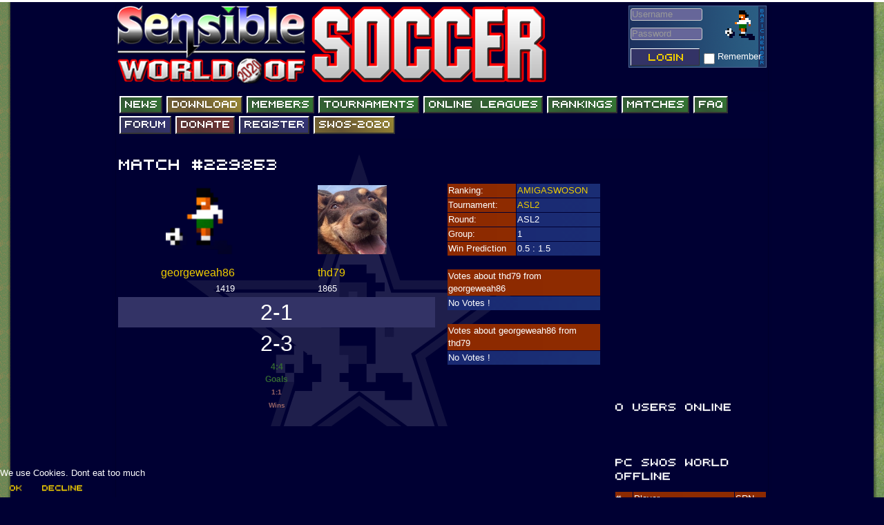

--- FILE ---
content_type: text/css
request_url: https://sensiblesoccer.de/templates/swos/css/swos.css?6fbd273f72651763c723baf12146d152
body_size: 12895
content:
.link_image_200
{
  
  max-width:200px !important;
}

.grouptable_header
{
  
  background-image:url(/images/modules/bg_ranking_header.gif);
  margin:1px;
  padding:1px;
  border-spacing:2px;
   background-size: cover;
}

.grouptable_header_center
{
  
  background-image:url(/images/modules/bg_ranking_header.gif);
  margin:1px;
  padding:1px;
  border-spacing:2px;
   background-size: cover;
  text-align:center;
}

.grouptable_list_4
{
  background-image:url(/images/modules/bg_ranking4.gif);
  margin:1px;
  padding:1px;
  border-spacing:2px;
  
   background-size: cover;
}

.grouptable_list_
{
  background-image:url(/images/modules/bg_ranking.gif);
  margin:1px;
  padding:1px;
  border-spacing:2px;
  
   background-size: cover;
}

#content
{
  
  background-image: url(/images/modules/bg_star.gif);
  background-position-x: center;
  background-position-y: top;
  background-repeat: no-repeat;
  background-color: #000033;
}

.header_button_green
{
  
    
  	background: linear-gradient(45deg, #363 0%, #353 30%, #373 100%);
    padding-top:2px;
  	padding-bottom:2px;
  	padding-left:5px;
  	padding-right:5px;
  	margin:1px;
    border-top: 2px solid #fff;
  	border-left: 2px solid #fff;
  	border-right: 2px solid #333;
 	border-bottom: 2px solid #333;
  	font-size:13pt;
  	color:#fff;
}

.header_button_blue
{
  
    
  	background: linear-gradient(45deg, #336 0%, #335 30%, #337 100%);
    padding-top:2px;
  	padding-bottom:2px;
  	padding-left:5px;
  	padding-right:5px;
  	margin:1px;
    border-top: 2px solid #fff;
  	border-left: 2px solid #fff;
  	border-right: 2px solid #333;
 	border-bottom: 2px solid #333;
  	font-size:13pt;
  	color:#fff;
}

.header_button_blue_light
{
  
    
  	background: linear-gradient(45deg, #669 0%, #668 30%, #66a 100%);
    padding-top:2px;
  	padding-bottom:2px;
  	padding-left:5px;
  	padding-right:5px;
  	margin:1px;
    border-top: 2px solid #fff;
  	border-left: 2px solid #fff;
  	border-right: 2px solid #333;
 	border-bottom: 2px solid #333;
  	font-size:13pt;
  	color:#fff;
}

.header_button_red
{
  
    
  	background: linear-gradient(45deg, #633 0%, #533 30%, #733 100%);
    padding-top:2px;
  	padding-bottom:2px;
  	padding-left:5px;
  	padding-right:5px;
  	margin:1px;
    border-top: 2px solid #fff;
  	border-left: 2px solid #fff;
  	border-right: 2px solid #333;
 	border-bottom: 2px solid #333;
  	font-size:13pt;
  	color:#fff;
}

.header_button_red_high
{
  
    
  	background: linear-gradient(45deg, #763 0%, #653 30%, #983 100%);
    padding-top:2px;
  	padding-bottom:2px;
  	padding-left:5px;
  	padding-right:5px;
  	margin:1px;
    border-top: 2px solid #fff;
  	border-left: 2px solid #fff;
  	border-right: 2px solid #333;
 	border-bottom: 2px solid #333;
  	font-size:13pt;
  	color:#fff;
}

.list_head
{
    background-image: url(/images/modules/bg_ranking_header.gif);
    margin: 1px;
    padding: 1px;
    border-spacing: 2px;
  	background-size: cover;
    -ms-background-size: cover;
    -o-background-size: cover;
    -moz-background-size: cover;
    -webkit-background-size: cover;
  
}

td.list_name
{
    background-image: url(/images/modules/bg_ranking.gif);
    margin: 1px;
    padding: 1px;
    border-spacing: 2px;
  	background-size: cover;
    -ms-background-size: cover;
    -o-background-size: cover;
    -moz-background-size: cover;
    -webkit-background-size: cover;
  
}

td.list_name_first
{
    background-image: url(/images/modules/bg_ranking4.gif);
    margin: 1px;
    padding: 1px;
    border-spacing: 2px;
  	background-size: cover;
    -ms-background-size: cover;
    -o-background-size: cover;
    -moz-background-size: cover;
    -webkit-background-size: cover;
  
}

td.list_name_winners
{
    background-image: url(/images/modules/bg_ranking3.gif);
    margin: 1px;
    padding: 1px;
    border-spacing: 2px;
  	background-size: cover;
    -ms-background-size: cover;
    -o-background-size: cover;
    -moz-background-size: cover;
    -webkit-background-size: cover;
  
}
td.list_name_losers
{
    background-image: url(/images/modules/bg_ranking2.gif);
    margin: 1px;
    padding: 1px;
    border-spacing: 2px;
  	background-size: cover;
    -ms-background-size: cover;
    -o-background-size: cover;
    -moz-background-size: cover;
    -webkit-background-size: cover;
  
}

td.list_number
{
    background-image: url(/images/modules/bg_ranking.gif);
    margin: 1px;
    padding: 1px;
    border-spacing: 2px;
  	text-align: right;
  	background-size: cover;
    -ms-background-size: cover;
    -o-background-size: cover;
    -moz-background-size: cover;
    -webkit-background-size: cover;
  
}

td.list_number_first
{
    background-image: url(/images/modules/bg_ranking4.gif);
    margin: 1px;
    padding: 1px;
    border-spacing: 2px;
  	text-align: right;
  	background-size: cover;
    -ms-background-size: cover;
    -o-background-size: cover;
    -moz-background-size: cover;
    -webkit-background-size: cover;
  
}

td.list_number_winners
{
    background-image: url(/images/modules/bg_ranking3.gif);
    margin: 1px;
    padding: 1px;
    border-spacing: 2px;
  	text-align: right;
  	background-size: cover;
    -ms-background-size: cover;
    -o-background-size: cover;
    -moz-background-size: cover;
    -webkit-background-size: cover;
  
}

td.list_number_losers
{
    background-image: url(/images/modules/bg_ranking2.gif);
    margin: 1px;
    padding: 1px;
    border-spacing: 2px;
  	text-align: right;
  	background-size: cover;
    -ms-background-size: cover;
    -o-background-size: cover;
    -moz-background-size: cover;
    -webkit-background-size: cover;
  
}

td.result_result
{
    margin: 2px;
    padding: 2px;
    border-spacing: 2px;
  	text-align: center;
  	background-size: cover;
    -ms-background-size: cover;
    -o-background-size: cover;
    -moz-background-size: cover;
    -webkit-background-size: cover;
  
}
td.result_result_details
{
    margin: 2px;
    padding: 2px;
    border-spacing: 2px;
  	font-size: 32px;
  	line-height: 40px;
  	text-align: center;
  	background-size: cover;
    -ms-background-size: cover;
    -o-background-size: cover;
    -moz-background-size: cover;
    -webkit-background-size: cover;
  
}
td.result_result_details1
{
    margin: 2px;
    padding: 2px;
    border-spacing: 2px;
  	background-color:#333366;
  	font-size: 32px;
  	line-height: 40px;
  	text-align: center;
  	background-size: cover;
    -ms-background-size: cover;
    -o-background-size: cover;
    -moz-background-size: cover;
    -webkit-background-size: cover;
  
}
td.result_entered
{
    margin: 2px;
    padding: 2px;
    border-spacing: 2px;
  	text-align: center;
  	background-color:#333366;
  	background-size: cover;
    -ms-background-size: cover;
    -o-background-size: cover;
    -moz-background-size: cover;
    -webkit-background-size: cover;
  
}
td.result_entered_opponent
{
    margin: 2px;
    padding: 2px;
    border-spacing: 2px;
  	text-align: center;
  	background-color:#333333;
  	background-size: cover;
    -ms-background-size: cover;
    -o-background-size: cover;
    -moz-background-size: cover;
    -webkit-background-size: cover;
  
}
td.result_home
{
    margin: 2px;
    padding: 2px;
    border-spacing: 2px;
  	text-align: right;
  	background-size: cover;
    -ms-background-size: cover;
    -o-background-size: cover;
    -moz-background-size: cover;
    -webkit-background-size: cover;
  
}
td.result_away
{
    margin: 2px;
    padding: 2px;
    border-spacing: 2px;
  	text-align: left;
  	background-size: cover;
    -ms-background-size: cover;
    -o-background-size: cover;
    -moz-background-size: cover;
    -webkit-background-size: cover;
  
}

td.match_player_home
{
    margin: 2px;
    padding: 2px;
    border-spacing: 2px;
  	font-size: 16px;
  	text-align: right;
  	background-size: cover;
    -ms-background-size: cover;
    -o-background-size: cover;
    -moz-background-size: cover;
    -webkit-background-size: cover;
  
}
td.match_player_away
{
    margin: 2px;
    padding: 2px;
    border-spacing: 2px;
    font-size: 16px;
  	text-align: left;
  	background-size: cover;
    -ms-background-size: cover;
    -o-background-size: cover;
    -moz-background-size: cover;
    -webkit-background-size: cover;
  
}
table.list
{
  border-collapse: separate;
  border-spacing: 1px;
  background-size: cover;
    -ms-background-size: cover;
    -o-background-size: cover;
    -moz-background-size: cover;
    -webkit-background-size: cover;
  
}


.gold
{
  color:#FFD700;
}
.silver
{
  color:#C0C0C0;
}
.bronze
{
  color:#CD7F32;
}



.chzn-container-multi .chzn-choices {
    position: relative;
    overflow: hidden;
    margin: 0;
    padding: 0 5px;
    width: 100%;
    height: auto;
    background-color: #333366;
    cursor: text;
	background-image:none;
}
.chzn-container-multi .chzn-choices li.search-choice {
    position: relative;
    margin: 3px 5px 3px 0;
    padding: 3px 20px 3px 5px;
    border: 1px solid #aaa;
    max-width: 100%;
    border-radius: 3px;
    background-color: #333366;
	background-image: none;
    background-clip: padding-box;
    box-shadow: 0 0 2px white inset, 0 1px 0 rgba(0, 0, 0, 0.05);
    color: #ffffff;
    line-height: 13px;
    cursor: default;
}

.chzn-container-active.chzn-with-drop .chzn-single {
    position: relative;
    display: block;
    overflow: hidden;
    padding: 0 0 0 8px;
    height: 25px;
    border: 1px solid #aaa;
    border-radius: 5px;
    background: #336;
	background-image:none;
    color: #fff;
    background-clip: padding-box;
    box-shadow: 0 0 3px white inset, 0 1px 1px rgba(0, 0, 0, 0.1);
    text-decoration: none;
    white-space: nowrap;
    line-height: 24px;
}

.chzn-container-multi .chzn-choices li.search-field input[type="text"]
{
  
    background: #336;
	background-image:none;
  
}







.news_2
{
 background-image:linear-gradient(135deg,#999999, #333366)
  
}

.news_9
{
 background-image:linear-gradient(135deg,#336699, #333366)
  
}

.news_10
{
 background-image:linear-gradient(135deg,#996666, #333366)
  
}

.news_11
{
 background-image:linear-gradient(135deg,#669966, #333366)
  
}

.news_12
{
 background-image:linear-gradient(135deg,#999966, #333366)
  
}
.newsbottom_9
{
 background-image:linear-gradient(135deg, #333366,#336699);
 text-align:right 
}

.newsbottom_10
{
 background-image:linear-gradient(135deg, #333366,#996666);
 text-align:right 
  
}

.newsbottom_11
{
 background-image:linear-gradient(135deg, #333366,#669966);
 text-align:right 
  
}


.newsbottom_12
{
 background-image:linear-gradient(135deg, #333366,#999966);
 text-align:right 
  
}

.header_series
{
  width:32px !important;
  height:32px !important;
  max-width:32px !important;
  max-height:32px !important;
  padding-right:10px;
}

.header_series_small
{
  width:16px !important;
  height:16px !important;
  max-width:16px !important;
  max-height:16px !important;
  padding-right:10px;
}

.profile_gallery
{
  *width:128px !important;
  *height:128px !important;
  max-width:128px !important;
  max-height:128px !important;
  padding:10px;
}


.div_profile_gallery
{
  vertical-align: middle;
  text-align: center;
}

.div_profile_gallery:hover
{
  background-color:#333366;
}

.ranking_stats_1
{
  background-color:#666666;
  background-image:none !important;
  
}

.ranking_stats_0
{
  background-color:#777777;
  background-image:none !important; 
}

.ranking_stats_you
{
  background-color:#666633;
  background-image:none !important; 
}


/* width */
::-webkit-scrollbar {
  width: 5px;
}

/* Track */
::-webkit-scrollbar-track {
  background: #000066; 
}
 
/* Handle */
::-webkit-scrollbar-thumb {
  background: #000099; 
}

/* Handle on hover */
::-webkit-scrollbar-thumb:hover {
  background: #333366; 
}




.smartshoutbox .shout-categories .category-tab.active {
    background: 
    #000033 !important;
}

.smartshoutbox .shout-categories .category-tab {
    display: block;
    float: left;
    padding: 5px 10px;
    background: 
#000066 !important;
border-right: 1px solid
    #cccccc;
    cursor: pointer;
}

.smartshoutbox .shout-window {
    border: 1px solid 
    #000033 !important;
    display: block;
    overflow: auto;
    margin: 0;
}

.smartshoutbox .category-items table {
    font-size: 100%;
    color: 
#ffffff !important;
background:
    #000066 !important;
    width: 100%;
    border-spacing: 0;
}

.smartshoutbox .category-items table .shout-row.odd {
    background: 
    #000033 !important;
}

.smartshoutbox .shout-container {
    background: 
    #000033 !important;
padding: 5px;
border: 1px solid
#d5d5d5;
    border-bottom-color: rgb(213, 213, 213);
    border-bottom-style: solid;
    border-bottom-width: 1px;
border-bottom: 5px solid
    #d5d5d5;
}

.smartshoutbox .shout-actions {
    width: 1%;
    background: none !important;
}

.smartshoutbox .shout-form .submit-row > td {
    border-bottom: 1px solid 
#d5d5d5;
padding-bottom: 5px;
background-color:
    #006;
}





/*  includes files */




